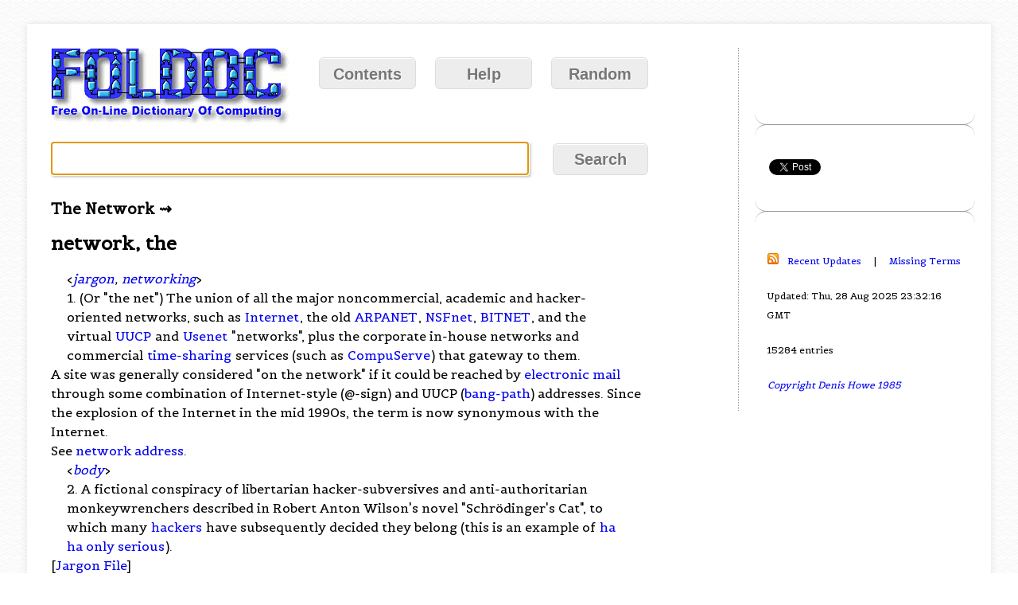

--- FILE ---
content_type: text/html; charset=utf-8
request_url: https://www.google.com/recaptcha/api2/aframe
body_size: 268
content:
<!DOCTYPE HTML><html><head><meta http-equiv="content-type" content="text/html; charset=UTF-8"></head><body><script nonce="UMuQRTDSlzwOpZuyAEvKnw">/** Anti-fraud and anti-abuse applications only. See google.com/recaptcha */ try{var clients={'sodar':'https://pagead2.googlesyndication.com/pagead/sodar?'};window.addEventListener("message",function(a){try{if(a.source===window.parent){var b=JSON.parse(a.data);var c=clients[b['id']];if(c){var d=document.createElement('img');d.src=c+b['params']+'&rc='+(localStorage.getItem("rc::a")?sessionStorage.getItem("rc::b"):"");window.document.body.appendChild(d);sessionStorage.setItem("rc::e",parseInt(sessionStorage.getItem("rc::e")||0)+1);localStorage.setItem("rc::h",'1768983098996');}}}catch(b){}});window.parent.postMessage("_grecaptcha_ready", "*");}catch(b){}</script></body></html>

--- FILE ---
content_type: image/svg+xml
request_url: https://www.htmlcommentbox.com/static/images/door_in.svg
body_size: 2368
content:
<?xml version="1.0" encoding="UTF-8"?>
<svg xmlns="http://www.w3.org/2000/svg" xmlns:xlink="http://www.w3.org/1999/xlink" width="32pt" height="32pt" viewBox="0 0 32 32" version="1.1">
<defs>
<clipPath id="clip1">
  <path d="M 11 1.332031 L 30.667969 1.332031 L 30.667969 30.667969 L 11 30.667969 Z M 11 1.332031 "/>
</clipPath>
<clipPath id="clip2">
  <path d="M 1.332031 7 L 15 7 L 15 20 L 1.332031 20 Z M 1.332031 7 "/>
</clipPath>
</defs>
<g id="surface1">
<g clip-path="url(#clip1)" clip-rule="nonzero">
<path style=" stroke:none;fill-rule:nonzero;fill:rgb(20.784314%,20.784314%,20.784314%);fill-opacity:1;" d="M 28.003906 1.351562 C 27.976562 1.347656 27.949219 1.332031 27.917969 1.332031 L 14.777344 1.332031 C 12.757812 1.332031 11.109375 2.976562 11.109375 5 L 11.109375 6.222656 C 11.109375 6.898438 11.660156 7.445312 12.332031 7.445312 C 13.007812 7.445312 13.554688 6.898438 13.554688 6.222656 L 13.554688 5 C 13.554688 4.328125 14.105469 3.777344 14.777344 3.777344 L 20.472656 3.777344 L 20.097656 3.902344 C 19.109375 4.246094 18.445312 5.175781 18.445312 6.222656 L 18.445312 24.554688 L 14.777344 24.554688 C 14.105469 24.554688 13.554688 24.007812 13.554688 23.332031 L 13.554688 20.890625 C 13.554688 20.214844 13.007812 19.667969 12.332031 19.667969 C 11.660156 19.667969 11.109375 20.214844 11.109375 20.890625 L 11.109375 23.332031 C 11.109375 25.355469 12.757812 27 14.777344 27 L 18.445312 27 L 18.445312 28.222656 C 18.445312 29.570312 19.539062 30.667969 20.890625 30.667969 C 21.152344 30.667969 21.398438 30.628906 21.667969 30.546875 L 29.011719 28.097656 C 30.003906 27.753906 30.667969 26.824219 30.667969 25.777344 L 30.667969 3.777344 C 30.667969 2.351562 29.4375 1.234375 28.003906 1.351562 Z M 28.003906 1.351562 "/>
</g>
<g clip-path="url(#clip2)" clip-rule="nonzero">
<path style=" stroke:none;fill-rule:nonzero;fill:rgb(20.784314%,20.784314%,20.784314%);fill-opacity:1;" d="M 14.417969 12.691406 L 9.53125 7.800781 C 9.179688 7.453125 8.65625 7.347656 8.199219 7.535156 C 7.742188 7.726562 7.445312 8.171875 7.445312 8.667969 L 7.445312 12.332031 L 2.554688 12.332031 C 1.878906 12.332031 1.332031 12.878906 1.332031 13.554688 C 1.332031 14.230469 1.878906 14.777344 2.554688 14.777344 L 7.445312 14.777344 L 7.445312 18.445312 C 7.445312 18.9375 7.742188 19.382812 8.199219 19.574219 C 8.65625 19.761719 9.179688 19.660156 9.53125 19.308594 L 14.417969 14.417969 C 14.898438 13.941406 14.898438 13.167969 14.417969 12.691406 Z M 14.417969 12.691406 "/>
</g>
</g>
</svg>
